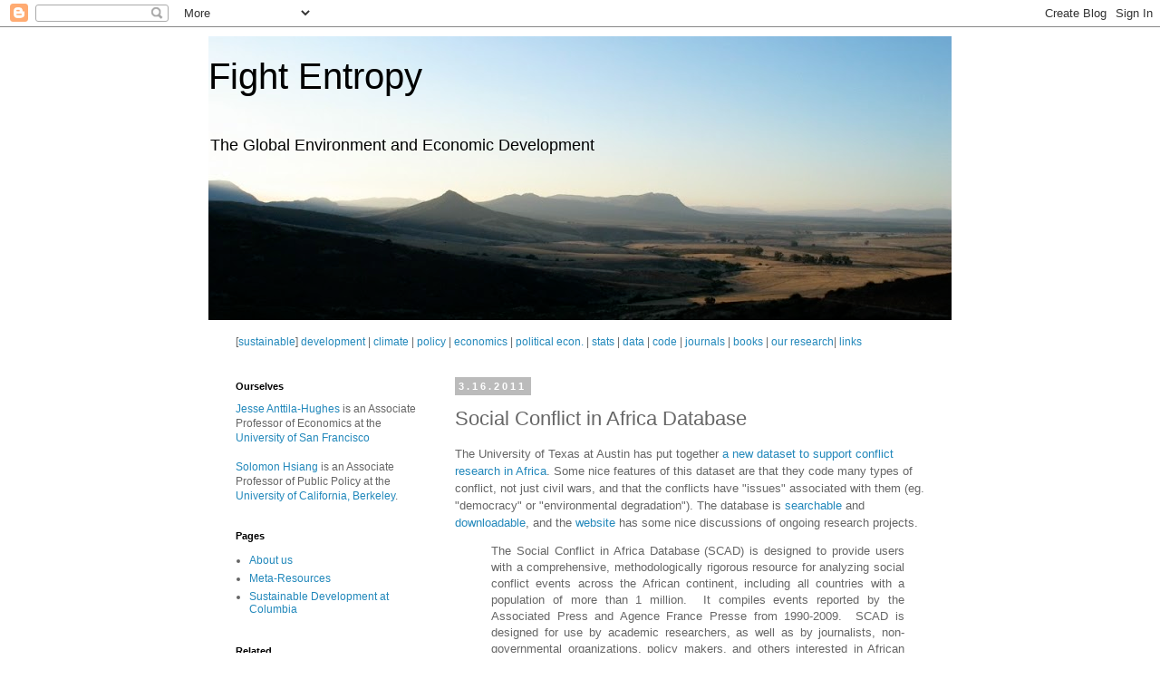

--- FILE ---
content_type: text/javascript; charset=UTF-8
request_url: http://www.fight-entropy.com/2011/03/social-conflict-in-africa-database.html?action=getFeed&widgetId=Feed2&widgetType=Feed&responseType=js&xssi_token=AOuZoY690Uvd5JEV05oi9SW2EFFlDoScMg%3A1769432599994
body_size: 584
content:
try {
_WidgetManager._HandleControllerResult('Feed2', 'getFeed',{'status': 'ok', 'feed': {'entries': [{'title': 'Climate change demands coordinated adaptation strategies of drinking water \ntreatment', 'link': 'https://www.nature.com/articles/s41558-025-02547-z', 'publishedDate': '2026-01-25T16:00:00.000-08:00', 'author': ''}, {'title': 'Global trends in ocean fronts and impacts on the air\u2013sea CO2 flux and \nchlorophyll concentrations', 'link': 'https://www.nature.com/articles/s41558-025-02538-0', 'publishedDate': '2026-01-21T16:00:00.000-08:00', 'author': ''}, {'title': 'Broadening climate migration research across impacts, adaptation and \nmitigation', 'link': 'https://www.nature.com/articles/s41558-025-02545-1', 'publishedDate': '2026-01-20T16:00:00.000-08:00', 'author': ''}, {'title': 'A coalition on compliance carbon markets to make climate clubs politically \nfeasible', 'link': 'https://www.nature.com/articles/s41558-025-02541-5', 'publishedDate': '2026-01-15T16:00:00.000-08:00', 'author': ''}, {'title': 'Accounting for ocean impacts nearly doubles the social cost of carbon', 'link': 'https://www.nature.com/articles/s41558-025-02533-5', 'publishedDate': '2026-01-14T16:00:00.000-08:00', 'author': ''}], 'title': 'Nature Climate Change'}});
} catch (e) {
  if (typeof log != 'undefined') {
    log('HandleControllerResult failed: ' + e);
  }
}


--- FILE ---
content_type: text/javascript; charset=UTF-8
request_url: http://www.fight-entropy.com/2011/03/social-conflict-in-africa-database.html?action=getFeed&widgetId=Feed3&widgetType=Feed&responseType=js&xssi_token=AOuZoY690Uvd5JEV05oi9SW2EFFlDoScMg%3A1769432599994
body_size: 523
content:
try {
_WidgetManager._HandleControllerResult('Feed3', 'getFeed',{'status': 'ok', 'feed': {'entries': [{'title': 'Global water security is threatened by rising inequality', 'link': 'https://www.nature.com/articles/s41561-025-01909-8', 'publishedDate': '2026-01-21T16:00:00.000-08:00', 'author': ''}, {'title': 'Global water security threatened by rising inequality', 'link': 'https://www.nature.com/articles/s41561-025-01905-y', 'publishedDate': '2026-01-19T16:00:00.000-08:00', 'author': ''}, {'title': 'Climate mode interactions amplify coastal flood risks and their seasonal \npredictability', 'link': 'https://www.nature.com/articles/s41561-025-01903-0', 'publishedDate': '2026-01-19T16:00:00.000-08:00', 'author': ''}, {'title': 'Surface rejuvenation of stony near-Earth asteroids triggered by planetary \nshadows', 'link': 'https://www.nature.com/articles/s41561-025-01907-w', 'publishedDate': '2026-01-14T16:00:00.000-08:00', 'author': ''}, {'title': 'Emerging hotspots of agricultural drought under climate change', 'link': 'https://www.nature.com/articles/s41561-025-01898-8', 'publishedDate': '2026-01-13T16:00:00.000-08:00', 'author': ''}], 'title': 'Nature Geoscience'}});
} catch (e) {
  if (typeof log != 'undefined') {
    log('HandleControllerResult failed: ' + e);
  }
}


--- FILE ---
content_type: text/javascript; charset=UTF-8
request_url: http://www.fight-entropy.com/2011/03/social-conflict-in-africa-database.html?action=getFeed&widgetId=Feed1&widgetType=Feed&responseType=js&xssi_token=AOuZoY690Uvd5JEV05oi9SW2EFFlDoScMg%3A1769432599994
body_size: 572
content:
try {
_WidgetManager._HandleControllerResult('Feed1', 'getFeed',{'status': 'ok', 'feed': {'entries': [{'title': 'Technology is changing how we write \u2014 and how we think about writing', 'link': 'https://www.nature.com/articles/d41586-026-00245-0', 'publishedDate': '2026-01-25T16:00:00.000-08:00', 'author': ''}, {'title': 'Gladys Mae West obituary: mathematician who pioneered GPS technology', 'link': 'https://www.nature.com/articles/d41586-026-00254-z', 'publishedDate': '2026-01-22T16:00:00.000-08:00', 'author': ''}, {'title': 'Greenland is important for global research: what\u2019s next for the island\u2019s \nscience?', 'link': 'https://www.nature.com/articles/d41586-026-00067-0', 'publishedDate': '2026-01-22T16:00:00.000-08:00', 'author': ''}, {'title': 'Briefing Chat: The canny cow that can use tools, and how babies share their \nmicrobiomes', 'link': 'https://www.nature.com/articles/d41586-026-00235-2', 'publishedDate': '2026-01-22T16:00:00.000-08:00', 'author': ''}, {'title': 'What a $1-billion pledge means for CERN\u2019s ambitious supercollider plans', 'link': 'https://www.nature.com/articles/d41586-026-00233-4', 'publishedDate': '2026-01-22T16:00:00.000-08:00', 'author': ''}], 'title': 'Nature'}});
} catch (e) {
  if (typeof log != 'undefined') {
    log('HandleControllerResult failed: ' + e);
  }
}


--- FILE ---
content_type: text/javascript; charset=UTF-8
request_url: http://www.fight-entropy.com/2011/03/social-conflict-in-africa-database.html?action=getFeed&widgetId=Feed19&widgetType=Feed&responseType=js&xssi_token=AOuZoY690Uvd5JEV05oi9SW2EFFlDoScMg%3A1769432599994
body_size: 182
content:
try {
_WidgetManager._HandleControllerResult('Feed19', 'getFeed',{'status': 'ok', 'feed': {'entries': [], 'title': ''}});
} catch (e) {
  if (typeof log != 'undefined') {
    log('HandleControllerResult failed: ' + e);
  }
}
